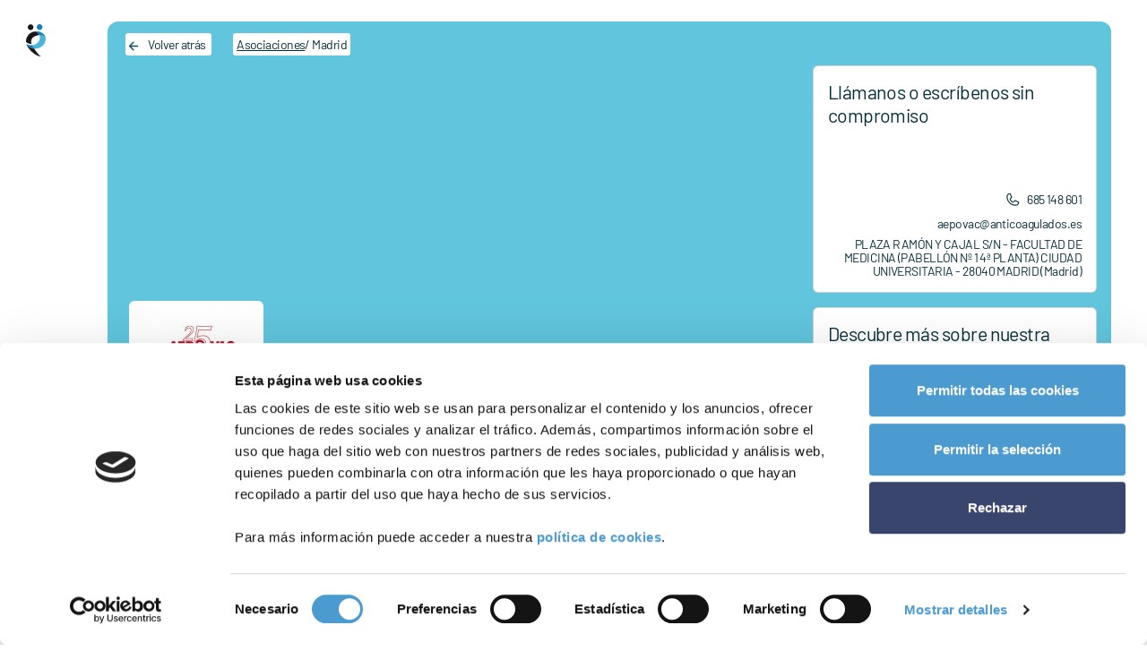

--- FILE ---
content_type: text/html; charset=UTF-8
request_url: https://www.somospacientes.com/aepovac/
body_size: 15919
content:

<!DOCTYPE html>
<html lang="es">
<head>
	<meta charset="UTF-8">
	<meta name="viewport" content="width=device-width, initial-scale=1, shrink-to-fit=no">
	<link rel="profile" href="http://gmpg.org/xfn/11">
	
	<script type="text/javascript" data-cookieconsent="ignore">
	window.dataLayer = window.dataLayer || [];

	function gtag() {
		dataLayer.push(arguments);
	}

	gtag("consent", "default", {
		ad_personalization: "denied",
		ad_storage: "denied",
		ad_user_data: "denied",
		analytics_storage: "denied",
		functionality_storage: "denied",
		personalization_storage: "denied",
		security_storage: "granted",
		wait_for_update: 500,
	});
	gtag("set", "ads_data_redaction", true);
	</script>
<script type="text/javascript"
		id="Cookiebot"
		src="https://consent.cookiebot.com/uc.js"
		data-implementation="wp"
		data-cbid="634420e4-507a-4b75-9a78-9b8ee626cdec"
							data-blockingmode="auto"
	></script>
<meta name='robots' content='max-image-preview:large' />
<link rel='dns-prefetch' href='//maps.google.com' />
<link rel='dns-prefetch' href='//cdnjs.cloudflare.com' />
<link rel="alternate" type="application/rss+xml" title="ASOCIACIÓN ESPAÑOLA DE PORTADORES DE VÁLVULAS CARDÍACAS Y ANTICOAGULADOS &raquo; Feed" href="https://www.somospacientes.com/aepovac/feed/" />
<link rel="alternate" type="application/rss+xml" title="ASOCIACIÓN ESPAÑOLA DE PORTADORES DE VÁLVULAS CARDÍACAS Y ANTICOAGULADOS &raquo; Feed de los comentarios" href="https://www.somospacientes.com/aepovac/comments/feed/" />
<link rel="alternate" type="application/rss+xml" title="ASOCIACIÓN ESPAÑOLA DE PORTADORES DE VÁLVULAS CARDÍACAS Y ANTICOAGULADOS &raquo; Comentario Home de Asociación del feed" href="https://www.somospacientes.com/aepovac/home-de-asociacion/feed/" />
<link rel="alternate" title="oEmbed (JSON)" type="application/json+oembed" href="https://www.somospacientes.com/aepovac/wp-json/oembed/1.0/embed?url=https%3A%2F%2Fwww.somospacientes.com%2Faepovac%2F" />
<link rel="alternate" title="oEmbed (XML)" type="text/xml+oembed" href="https://www.somospacientes.com/aepovac/wp-json/oembed/1.0/embed?url=https%3A%2F%2Fwww.somospacientes.com%2Faepovac%2F&#038;format=xml" />
<style id='wp-img-auto-sizes-contain-inline-css' type='text/css'>
img:is([sizes=auto i],[sizes^="auto," i]){contain-intrinsic-size:3000px 1500px}
/*# sourceURL=wp-img-auto-sizes-contain-inline-css */
</style>
<link rel='stylesheet' id='fancy_box_css-css' href='https://www.somospacientes.com/aepovac/wp-content/plugins/recommend-a-friend/js/fancybox/jquery.fancybox-1.3.4.css?ver=1.3.4' type='text/css' media='all' />
<link rel='stylesheet' id='raf-style-css' href='https://www.somospacientes.com/aepovac/wp-content/plugins/recommend-a-friend/css/raf-styles.css?ver=1.0' type='text/css' media='all' />
<link rel='stylesheet' id='jquery-ui-css-css' href='https://www.somospacientes.com/aepovac/wp-content/mu-plugins/generic-components/css/jquery-ui-1.8.16.custom.css?ver=20211021.1844' type='text/css' media='all' />
<style id='wp-emoji-styles-inline-css' type='text/css'>

	img.wp-smiley, img.emoji {
		display: inline !important;
		border: none !important;
		box-shadow: none !important;
		height: 1em !important;
		width: 1em !important;
		margin: 0 0.07em !important;
		vertical-align: -0.1em !important;
		background: none !important;
		padding: 0 !important;
	}
/*# sourceURL=wp-emoji-styles-inline-css */
</style>
<style id='wp-block-library-inline-css' type='text/css'>
:root{--wp-block-synced-color:#7a00df;--wp-block-synced-color--rgb:122,0,223;--wp-bound-block-color:var(--wp-block-synced-color);--wp-editor-canvas-background:#ddd;--wp-admin-theme-color:#007cba;--wp-admin-theme-color--rgb:0,124,186;--wp-admin-theme-color-darker-10:#006ba1;--wp-admin-theme-color-darker-10--rgb:0,107,160.5;--wp-admin-theme-color-darker-20:#005a87;--wp-admin-theme-color-darker-20--rgb:0,90,135;--wp-admin-border-width-focus:2px}@media (min-resolution:192dpi){:root{--wp-admin-border-width-focus:1.5px}}.wp-element-button{cursor:pointer}:root .has-very-light-gray-background-color{background-color:#eee}:root .has-very-dark-gray-background-color{background-color:#313131}:root .has-very-light-gray-color{color:#eee}:root .has-very-dark-gray-color{color:#313131}:root .has-vivid-green-cyan-to-vivid-cyan-blue-gradient-background{background:linear-gradient(135deg,#00d084,#0693e3)}:root .has-purple-crush-gradient-background{background:linear-gradient(135deg,#34e2e4,#4721fb 50%,#ab1dfe)}:root .has-hazy-dawn-gradient-background{background:linear-gradient(135deg,#faaca8,#dad0ec)}:root .has-subdued-olive-gradient-background{background:linear-gradient(135deg,#fafae1,#67a671)}:root .has-atomic-cream-gradient-background{background:linear-gradient(135deg,#fdd79a,#004a59)}:root .has-nightshade-gradient-background{background:linear-gradient(135deg,#330968,#31cdcf)}:root .has-midnight-gradient-background{background:linear-gradient(135deg,#020381,#2874fc)}:root{--wp--preset--font-size--normal:16px;--wp--preset--font-size--huge:42px}.has-regular-font-size{font-size:1em}.has-larger-font-size{font-size:2.625em}.has-normal-font-size{font-size:var(--wp--preset--font-size--normal)}.has-huge-font-size{font-size:var(--wp--preset--font-size--huge)}.has-text-align-center{text-align:center}.has-text-align-left{text-align:left}.has-text-align-right{text-align:right}.has-fit-text{white-space:nowrap!important}#end-resizable-editor-section{display:none}.aligncenter{clear:both}.items-justified-left{justify-content:flex-start}.items-justified-center{justify-content:center}.items-justified-right{justify-content:flex-end}.items-justified-space-between{justify-content:space-between}.screen-reader-text{border:0;clip-path:inset(50%);height:1px;margin:-1px;overflow:hidden;padding:0;position:absolute;width:1px;word-wrap:normal!important}.screen-reader-text:focus{background-color:#ddd;clip-path:none;color:#444;display:block;font-size:1em;height:auto;left:5px;line-height:normal;padding:15px 23px 14px;text-decoration:none;top:5px;width:auto;z-index:100000}html :where(.has-border-color){border-style:solid}html :where([style*=border-top-color]){border-top-style:solid}html :where([style*=border-right-color]){border-right-style:solid}html :where([style*=border-bottom-color]){border-bottom-style:solid}html :where([style*=border-left-color]){border-left-style:solid}html :where([style*=border-width]){border-style:solid}html :where([style*=border-top-width]){border-top-style:solid}html :where([style*=border-right-width]){border-right-style:solid}html :where([style*=border-bottom-width]){border-bottom-style:solid}html :where([style*=border-left-width]){border-left-style:solid}html :where(img[class*=wp-image-]){height:auto;max-width:100%}:where(figure){margin:0 0 1em}html :where(.is-position-sticky){--wp-admin--admin-bar--position-offset:var(--wp-admin--admin-bar--height,0px)}@media screen and (max-width:600px){html :where(.is-position-sticky){--wp-admin--admin-bar--position-offset:0px}}

/*# sourceURL=wp-block-library-inline-css */
</style><style id='wp-block-heading-inline-css' type='text/css'>
h1:where(.wp-block-heading).has-background,h2:where(.wp-block-heading).has-background,h3:where(.wp-block-heading).has-background,h4:where(.wp-block-heading).has-background,h5:where(.wp-block-heading).has-background,h6:where(.wp-block-heading).has-background{padding:1.25em 2.375em}h1.has-text-align-left[style*=writing-mode]:where([style*=vertical-lr]),h1.has-text-align-right[style*=writing-mode]:where([style*=vertical-rl]),h2.has-text-align-left[style*=writing-mode]:where([style*=vertical-lr]),h2.has-text-align-right[style*=writing-mode]:where([style*=vertical-rl]),h3.has-text-align-left[style*=writing-mode]:where([style*=vertical-lr]),h3.has-text-align-right[style*=writing-mode]:where([style*=vertical-rl]),h4.has-text-align-left[style*=writing-mode]:where([style*=vertical-lr]),h4.has-text-align-right[style*=writing-mode]:where([style*=vertical-rl]),h5.has-text-align-left[style*=writing-mode]:where([style*=vertical-lr]),h5.has-text-align-right[style*=writing-mode]:where([style*=vertical-rl]),h6.has-text-align-left[style*=writing-mode]:where([style*=vertical-lr]),h6.has-text-align-right[style*=writing-mode]:where([style*=vertical-rl]){rotate:180deg}
/*# sourceURL=https://www.somospacientes.com/aepovac/wp-includes/blocks/heading/style.min.css */
</style>
<style id='wp-block-paragraph-inline-css' type='text/css'>
.is-small-text{font-size:.875em}.is-regular-text{font-size:1em}.is-large-text{font-size:2.25em}.is-larger-text{font-size:3em}.has-drop-cap:not(:focus):first-letter{float:left;font-size:8.4em;font-style:normal;font-weight:100;line-height:.68;margin:.05em .1em 0 0;text-transform:uppercase}body.rtl .has-drop-cap:not(:focus):first-letter{float:none;margin-left:.1em}p.has-drop-cap.has-background{overflow:hidden}:root :where(p.has-background){padding:1.25em 2.375em}:where(p.has-text-color:not(.has-link-color)) a{color:inherit}p.has-text-align-left[style*="writing-mode:vertical-lr"],p.has-text-align-right[style*="writing-mode:vertical-rl"]{rotate:180deg}
/*# sourceURL=https://www.somospacientes.com/aepovac/wp-includes/blocks/paragraph/style.min.css */
</style>
<style id='global-styles-inline-css' type='text/css'>
:root{--wp--preset--aspect-ratio--square: 1;--wp--preset--aspect-ratio--4-3: 4/3;--wp--preset--aspect-ratio--3-4: 3/4;--wp--preset--aspect-ratio--3-2: 3/2;--wp--preset--aspect-ratio--2-3: 2/3;--wp--preset--aspect-ratio--16-9: 16/9;--wp--preset--aspect-ratio--9-16: 9/16;--wp--preset--color--black: #000000;--wp--preset--color--cyan-bluish-gray: #abb8c3;--wp--preset--color--white: #ffffff;--wp--preset--color--pale-pink: #f78da7;--wp--preset--color--vivid-red: #cf2e2e;--wp--preset--color--luminous-vivid-orange: #ff6900;--wp--preset--color--luminous-vivid-amber: #fcb900;--wp--preset--color--light-green-cyan: #7bdcb5;--wp--preset--color--vivid-green-cyan: #00d084;--wp--preset--color--pale-cyan-blue: #8ed1fc;--wp--preset--color--vivid-cyan-blue: #0693e3;--wp--preset--color--vivid-purple: #9b51e0;--wp--preset--gradient--vivid-cyan-blue-to-vivid-purple: linear-gradient(135deg,rgb(6,147,227) 0%,rgb(155,81,224) 100%);--wp--preset--gradient--light-green-cyan-to-vivid-green-cyan: linear-gradient(135deg,rgb(122,220,180) 0%,rgb(0,208,130) 100%);--wp--preset--gradient--luminous-vivid-amber-to-luminous-vivid-orange: linear-gradient(135deg,rgb(252,185,0) 0%,rgb(255,105,0) 100%);--wp--preset--gradient--luminous-vivid-orange-to-vivid-red: linear-gradient(135deg,rgb(255,105,0) 0%,rgb(207,46,46) 100%);--wp--preset--gradient--very-light-gray-to-cyan-bluish-gray: linear-gradient(135deg,rgb(238,238,238) 0%,rgb(169,184,195) 100%);--wp--preset--gradient--cool-to-warm-spectrum: linear-gradient(135deg,rgb(74,234,220) 0%,rgb(151,120,209) 20%,rgb(207,42,186) 40%,rgb(238,44,130) 60%,rgb(251,105,98) 80%,rgb(254,248,76) 100%);--wp--preset--gradient--blush-light-purple: linear-gradient(135deg,rgb(255,206,236) 0%,rgb(152,150,240) 100%);--wp--preset--gradient--blush-bordeaux: linear-gradient(135deg,rgb(254,205,165) 0%,rgb(254,45,45) 50%,rgb(107,0,62) 100%);--wp--preset--gradient--luminous-dusk: linear-gradient(135deg,rgb(255,203,112) 0%,rgb(199,81,192) 50%,rgb(65,88,208) 100%);--wp--preset--gradient--pale-ocean: linear-gradient(135deg,rgb(255,245,203) 0%,rgb(182,227,212) 50%,rgb(51,167,181) 100%);--wp--preset--gradient--electric-grass: linear-gradient(135deg,rgb(202,248,128) 0%,rgb(113,206,126) 100%);--wp--preset--gradient--midnight: linear-gradient(135deg,rgb(2,3,129) 0%,rgb(40,116,252) 100%);--wp--preset--font-size--small: 13px;--wp--preset--font-size--medium: 20px;--wp--preset--font-size--large: 36px;--wp--preset--font-size--x-large: 42px;--wp--preset--spacing--20: 0.44rem;--wp--preset--spacing--30: 0.67rem;--wp--preset--spacing--40: 1rem;--wp--preset--spacing--50: 1.5rem;--wp--preset--spacing--60: 2.25rem;--wp--preset--spacing--70: 3.38rem;--wp--preset--spacing--80: 5.06rem;--wp--preset--shadow--natural: 6px 6px 9px rgba(0, 0, 0, 0.2);--wp--preset--shadow--deep: 12px 12px 50px rgba(0, 0, 0, 0.4);--wp--preset--shadow--sharp: 6px 6px 0px rgba(0, 0, 0, 0.2);--wp--preset--shadow--outlined: 6px 6px 0px -3px rgb(255, 255, 255), 6px 6px rgb(0, 0, 0);--wp--preset--shadow--crisp: 6px 6px 0px rgb(0, 0, 0);}:where(.is-layout-flex){gap: 0.5em;}:where(.is-layout-grid){gap: 0.5em;}body .is-layout-flex{display: flex;}.is-layout-flex{flex-wrap: wrap;align-items: center;}.is-layout-flex > :is(*, div){margin: 0;}body .is-layout-grid{display: grid;}.is-layout-grid > :is(*, div){margin: 0;}:where(.wp-block-columns.is-layout-flex){gap: 2em;}:where(.wp-block-columns.is-layout-grid){gap: 2em;}:where(.wp-block-post-template.is-layout-flex){gap: 1.25em;}:where(.wp-block-post-template.is-layout-grid){gap: 1.25em;}.has-black-color{color: var(--wp--preset--color--black) !important;}.has-cyan-bluish-gray-color{color: var(--wp--preset--color--cyan-bluish-gray) !important;}.has-white-color{color: var(--wp--preset--color--white) !important;}.has-pale-pink-color{color: var(--wp--preset--color--pale-pink) !important;}.has-vivid-red-color{color: var(--wp--preset--color--vivid-red) !important;}.has-luminous-vivid-orange-color{color: var(--wp--preset--color--luminous-vivid-orange) !important;}.has-luminous-vivid-amber-color{color: var(--wp--preset--color--luminous-vivid-amber) !important;}.has-light-green-cyan-color{color: var(--wp--preset--color--light-green-cyan) !important;}.has-vivid-green-cyan-color{color: var(--wp--preset--color--vivid-green-cyan) !important;}.has-pale-cyan-blue-color{color: var(--wp--preset--color--pale-cyan-blue) !important;}.has-vivid-cyan-blue-color{color: var(--wp--preset--color--vivid-cyan-blue) !important;}.has-vivid-purple-color{color: var(--wp--preset--color--vivid-purple) !important;}.has-black-background-color{background-color: var(--wp--preset--color--black) !important;}.has-cyan-bluish-gray-background-color{background-color: var(--wp--preset--color--cyan-bluish-gray) !important;}.has-white-background-color{background-color: var(--wp--preset--color--white) !important;}.has-pale-pink-background-color{background-color: var(--wp--preset--color--pale-pink) !important;}.has-vivid-red-background-color{background-color: var(--wp--preset--color--vivid-red) !important;}.has-luminous-vivid-orange-background-color{background-color: var(--wp--preset--color--luminous-vivid-orange) !important;}.has-luminous-vivid-amber-background-color{background-color: var(--wp--preset--color--luminous-vivid-amber) !important;}.has-light-green-cyan-background-color{background-color: var(--wp--preset--color--light-green-cyan) !important;}.has-vivid-green-cyan-background-color{background-color: var(--wp--preset--color--vivid-green-cyan) !important;}.has-pale-cyan-blue-background-color{background-color: var(--wp--preset--color--pale-cyan-blue) !important;}.has-vivid-cyan-blue-background-color{background-color: var(--wp--preset--color--vivid-cyan-blue) !important;}.has-vivid-purple-background-color{background-color: var(--wp--preset--color--vivid-purple) !important;}.has-black-border-color{border-color: var(--wp--preset--color--black) !important;}.has-cyan-bluish-gray-border-color{border-color: var(--wp--preset--color--cyan-bluish-gray) !important;}.has-white-border-color{border-color: var(--wp--preset--color--white) !important;}.has-pale-pink-border-color{border-color: var(--wp--preset--color--pale-pink) !important;}.has-vivid-red-border-color{border-color: var(--wp--preset--color--vivid-red) !important;}.has-luminous-vivid-orange-border-color{border-color: var(--wp--preset--color--luminous-vivid-orange) !important;}.has-luminous-vivid-amber-border-color{border-color: var(--wp--preset--color--luminous-vivid-amber) !important;}.has-light-green-cyan-border-color{border-color: var(--wp--preset--color--light-green-cyan) !important;}.has-vivid-green-cyan-border-color{border-color: var(--wp--preset--color--vivid-green-cyan) !important;}.has-pale-cyan-blue-border-color{border-color: var(--wp--preset--color--pale-cyan-blue) !important;}.has-vivid-cyan-blue-border-color{border-color: var(--wp--preset--color--vivid-cyan-blue) !important;}.has-vivid-purple-border-color{border-color: var(--wp--preset--color--vivid-purple) !important;}.has-vivid-cyan-blue-to-vivid-purple-gradient-background{background: var(--wp--preset--gradient--vivid-cyan-blue-to-vivid-purple) !important;}.has-light-green-cyan-to-vivid-green-cyan-gradient-background{background: var(--wp--preset--gradient--light-green-cyan-to-vivid-green-cyan) !important;}.has-luminous-vivid-amber-to-luminous-vivid-orange-gradient-background{background: var(--wp--preset--gradient--luminous-vivid-amber-to-luminous-vivid-orange) !important;}.has-luminous-vivid-orange-to-vivid-red-gradient-background{background: var(--wp--preset--gradient--luminous-vivid-orange-to-vivid-red) !important;}.has-very-light-gray-to-cyan-bluish-gray-gradient-background{background: var(--wp--preset--gradient--very-light-gray-to-cyan-bluish-gray) !important;}.has-cool-to-warm-spectrum-gradient-background{background: var(--wp--preset--gradient--cool-to-warm-spectrum) !important;}.has-blush-light-purple-gradient-background{background: var(--wp--preset--gradient--blush-light-purple) !important;}.has-blush-bordeaux-gradient-background{background: var(--wp--preset--gradient--blush-bordeaux) !important;}.has-luminous-dusk-gradient-background{background: var(--wp--preset--gradient--luminous-dusk) !important;}.has-pale-ocean-gradient-background{background: var(--wp--preset--gradient--pale-ocean) !important;}.has-electric-grass-gradient-background{background: var(--wp--preset--gradient--electric-grass) !important;}.has-midnight-gradient-background{background: var(--wp--preset--gradient--midnight) !important;}.has-small-font-size{font-size: var(--wp--preset--font-size--small) !important;}.has-medium-font-size{font-size: var(--wp--preset--font-size--medium) !important;}.has-large-font-size{font-size: var(--wp--preset--font-size--large) !important;}.has-x-large-font-size{font-size: var(--wp--preset--font-size--x-large) !important;}
/*# sourceURL=global-styles-inline-css */
</style>

<style id='classic-theme-styles-inline-css' type='text/css'>
/*! This file is auto-generated */
.wp-block-button__link{color:#fff;background-color:#32373c;border-radius:9999px;box-shadow:none;text-decoration:none;padding:calc(.667em + 2px) calc(1.333em + 2px);font-size:1.125em}.wp-block-file__button{background:#32373c;color:#fff;text-decoration:none}
/*# sourceURL=/wp-includes/css/classic-themes.min.css */
</style>
<link rel='stylesheet' id='fontawesomo-css' href='https://cdnjs.cloudflare.com/ajax/libs/font-awesome/6.1.1/css/all.min.css?ver=6.1.1' type='text/css' media='all' />
<link rel='stylesheet' id='wp-polls-css' href='https://www.somospacientes.com/aepovac/wp-content/plugins/wp-polls/polls-css.css?ver=2.7' type='text/css' media='all' />
<style id='wp-polls-inline-css' type='text/css'>
.wp-polls .pollbar {
	margin: 1px;
	font-size: 6px;
	line-height: 8px;
	height: 8px;
	background-image: url('https://www.somospacientes.com/aepovac/wp-content/plugins/wp-polls/images/default/pollbg.gif');
	border: 1px solid #c8c8c8;
}

/*# sourceURL=wp-polls-inline-css */
</style>
<link rel='stylesheet' id='estilos-remotos-css' href='https://www.somospacientes.com/wp-content/themes/somospacientes-2024//css/child-theme.min.css?ver=bba58d554915d4735c0e4d1c5d612f4b' type='text/css' media='all' />
<link rel='stylesheet' id='swiper-styles-css' href='https://www.somospacientes.com/wp-content/themes/somospacientes-2024//css/swiper-bundle.min.css' type='text/css' media='all' />
<link rel='stylesheet' id='newsletter-css' href='https://www.somospacientes.com/aepovac/wp-content/plugins/newsletter/style.css?ver=9.1.1' type='text/css' media='all' />
<link rel='stylesheet' id='wp-pagenavi-css' href='https://www.somospacientes.com/aepovac/wp-content/plugins/wp-pagenavi/pagenavi-css.css?ver=2.70' type='text/css' media='all' />
<link rel='stylesheet' id='lbp_style-css' href='https://www.somospacientes.com/aepovac/wp-content/plugins/lightbox-plus/css/shadowed/colorbox.min.css?ver=1.6.3' type='text/css' media='screen' />
<script type="text/javascript" src="https://www.somospacientes.com/aepovac/wp-includes/js/jquery/jquery.min.js?ver=3.7.1" id="jquery-core-js"></script>
<script type="text/javascript" src="https://www.somospacientes.com/aepovac/wp-includes/js/jquery/jquery-migrate.min.js?ver=3.4.1" id="jquery-migrate-js"></script>
<script type="text/javascript" src="https://www.somospacientes.com/aepovac/wp-content/mu-plugins/generic-components/assets/fancybox-3.5.7/jquery.fancybox.min.js?ver=3.5.7" id="fancy_box-js"></script>
<script type="text/javascript" src="https://www.somospacientes.com/aepovac/wp-content/plugins/recommend-a-friend/js/raf_script.js?ver=1.0" id="raf_script-js"></script>
<script type="text/javascript" src="https://maps.google.com/maps/api/js?sensor=false&amp;region=es&amp;ver=3.0" id="google-maps-api-js-js"></script>
<script type="text/javascript" src="https://www.somospacientes.com/aepovac/wp-content/mu-plugins/generic-components/js/markerclusterer_packed.js?ver=2.0.1" id="markerclusterer-js-js"></script>
<script type="text/javascript" src="https://www.somospacientes.com/aepovac/wp-content/mu-plugins/generic-components/js/scripts-general-multi.js?ver=20211021.1844" id="scripts-general-multi-js-js"></script>
<script type="text/javascript" src="https://www.somospacientes.com/aepovac/wp-content/mu-plugins/generic-components/js/jquery.client.js?ver=1.0.0" id="scripts-query-client-js-js"></script>
<script type="text/javascript" src="https://www.somospacientes.com/aepovac/wp-content/mu-plugins/generic-components/js/jquery.ui.datepicker-es.js?ver=20211021.1844" id="admin-datepicker-es-js-js"></script>
<link rel="https://api.w.org/" href="https://www.somospacientes.com/aepovac/wp-json/" /><link rel="alternate" title="JSON" type="application/json" href="https://www.somospacientes.com/aepovac/wp-json/wp/v2/pages/7" /><link rel='shortlink' href='https://www.somospacientes.com/aepovac/' />
		<script type="text/javascript">
		var ajaxurl = 'https://www.somospacientes.com/aepovac/wp-admin/admin-ajax.php';
		</script>
	<link rel='stylesheet' id='social_connect-css' href='https://www.somospacientes.com/aepovac/wp-content/plugins/social-connect/media/css/style.css?ver=bba58d554915d4735c0e4d1c5d612f4b' type='text/css' media='all' />
<link rel='stylesheet' id='jquery-ui-css' href='https://ajax.googleapis.com/ajax/libs/jqueryui/1.8.5/themes/smoothness/jquery-ui.css?ver=bba58d554915d4735c0e4d1c5d612f4b' type='text/css' media='all' />
<script type="text/javascript" src="https://www.somospacientes.com/aepovac/wp-includes/js/jquery/ui/core.min.js?ver=1.13.3" id="jquery-ui-core-js"></script>
<script type="text/javascript" src="https://www.somospacientes.com/aepovac/wp-includes/js/jquery/ui/mouse.min.js?ver=1.13.3" id="jquery-ui-mouse-js"></script>
<script type="text/javascript" src="https://www.somospacientes.com/aepovac/wp-includes/js/jquery/ui/resizable.min.js?ver=1.13.3" id="jquery-ui-resizable-js"></script>
<script type="text/javascript" src="https://www.somospacientes.com/aepovac/wp-includes/js/jquery/ui/draggable.min.js?ver=1.13.3" id="jquery-ui-draggable-js"></script>
<script type="text/javascript" src="https://www.somospacientes.com/aepovac/wp-includes/js/jquery/ui/controlgroup.min.js?ver=1.13.3" id="jquery-ui-controlgroup-js"></script>
<script type="text/javascript" src="https://www.somospacientes.com/aepovac/wp-includes/js/jquery/ui/checkboxradio.min.js?ver=1.13.3" id="jquery-ui-checkboxradio-js"></script>
<script type="text/javascript" src="https://www.somospacientes.com/aepovac/wp-includes/js/jquery/ui/button.min.js?ver=1.13.3" id="jquery-ui-button-js"></script>
<script type="text/javascript" src="https://www.somospacientes.com/aepovac/wp-includes/js/jquery/ui/dialog.min.js?ver=1.13.3" id="jquery-ui-dialog-js"></script>
<script type="text/javascript" src="https://www.somospacientes.com/aepovac/wp-content/plugins/social-connect/media/js/connect.js?ver=bba58d554915d4735c0e4d1c5d612f4b" id="social_connect-js"></script>
<script type="text/javascript">
(function(url){
	if(/(?:Chrome\/26\.0\.1410\.63 Safari\/537\.31|WordfenceTestMonBot)/.test(navigator.userAgent)){ return; }
	var addEvent = function(evt, handler) {
		if (window.addEventListener) {
			document.addEventListener(evt, handler, false);
		} else if (window.attachEvent) {
			document.attachEvent('on' + evt, handler);
		}
	};
	var removeEvent = function(evt, handler) {
		if (window.removeEventListener) {
			document.removeEventListener(evt, handler, false);
		} else if (window.detachEvent) {
			document.detachEvent('on' + evt, handler);
		}
	};
	var evts = 'contextmenu dblclick drag dragend dragenter dragleave dragover dragstart drop keydown keypress keyup mousedown mousemove mouseout mouseover mouseup mousewheel scroll'.split(' ');
	var logHuman = function() {
		if (window.wfLogHumanRan) { return; }
		window.wfLogHumanRan = true;
		var wfscr = document.createElement('script');
		wfscr.type = 'text/javascript';
		wfscr.async = true;
		wfscr.src = url + '&r=' + Math.random();
		(document.getElementsByTagName('head')[0]||document.getElementsByTagName('body')[0]).appendChild(wfscr);
		for (var i = 0; i < evts.length; i++) {
			removeEvent(evts[i], logHuman);
		}
	};
	for (var i = 0; i < evts.length; i++) {
		addEvent(evts[i], logHuman);
	}
})('//www.somospacientes.com/aepovac/?wordfence_lh=1&hid=4B8AA2AC4111B8C9221D477D6B4EDFCC');
</script><link rel="canonical" href="http://www.somospacientes.com/aepovac/" /></head>
<!DOCTYPE html>
<html lang="es">
<head>
	<meta charset="UTF-8">
	<meta name="viewport" content="width=device-width, initial-scale=1, shrink-to-fit=no">
	<link rel="profile" href="http://gmpg.org/xfn/11">
	
	<script type="text/javascript" data-cookieconsent="ignore">
	window.dataLayer = window.dataLayer || [];

	function gtag() {
		dataLayer.push(arguments);
	}

	gtag("consent", "default", {
		ad_personalization: "denied",
		ad_storage: "denied",
		ad_user_data: "denied",
		analytics_storage: "denied",
		functionality_storage: "denied",
		personalization_storage: "denied",
		security_storage: "granted",
		wait_for_update: 500,
	});
	gtag("set", "ads_data_redaction", true);
	</script>
<script type="text/javascript"
		id="Cookiebot"
		src="https://consent.cookiebot.com/uc.js"
		data-implementation="wp"
		data-cbid="634420e4-507a-4b75-9a78-9b8ee626cdec"
							data-blockingmode="auto"
	></script>
<meta name='robots' content='max-image-preview:large' />
<link rel='dns-prefetch' href='//maps.google.com' />
<link rel='dns-prefetch' href='//cdnjs.cloudflare.com' />
<link rel="alternate" type="application/rss+xml" title="ASOCIACIÓN ESPAÑOLA DE PORTADORES DE VÁLVULAS CARDÍACAS Y ANTICOAGULADOS &raquo; Feed" href="https://www.somospacientes.com/aepovac/feed/" />
<link rel="alternate" type="application/rss+xml" title="ASOCIACIÓN ESPAÑOLA DE PORTADORES DE VÁLVULAS CARDÍACAS Y ANTICOAGULADOS &raquo; Feed de los comentarios" href="https://www.somospacientes.com/aepovac/comments/feed/" />
<link rel="alternate" type="application/rss+xml" title="ASOCIACIÓN ESPAÑOLA DE PORTADORES DE VÁLVULAS CARDÍACAS Y ANTICOAGULADOS &raquo; Comentario Home de Asociación del feed" href="https://www.somospacientes.com/aepovac/home-de-asociacion/feed/" />
<link rel="https://api.w.org/" href="https://www.somospacientes.com/aepovac/wp-json/" /><link rel="alternate" title="JSON" type="application/json" href="https://www.somospacientes.com/aepovac/wp-json/wp/v2/pages/7" /><link rel='shortlink' href='https://www.somospacientes.com/aepovac/' />
		<script type="text/javascript">
		var ajaxurl = 'https://www.somospacientes.com/aepovac/wp-admin/admin-ajax.php';
		</script>
	<link rel="canonical" href="http://www.somospacientes.com/aepovac/" /></head>

<body class="home wp-singular page-template page-template-page-home-asociacion page-template-page-home-asociacion-php page page-id-7 wp-theme-somos-pacientes-asociaciones browser-chrome">



<div class="site" id="page">

	<!-- ******************* The Navbar Area ******************* -->
	<header id="wrapper-navbar" class="wrapper-navbar">
<body class="home wp-singular page-template page-template-page-home-asociacion page-template-page-home-asociacion-php page page-id-7 wp-theme-somos-pacientes-asociaciones browser-chrome">



<div class="pop-up-buscador">

	<div class="inside-popup">
		<div class="header-buscador">

			<img src="https://www.somospacientes.com/aepovac/wp-content/themes/somospacientes-2024/images/logo_buscador.svg" class="img-fluid"/>

			<div class="text-buscador">

				<h3>Unidos por la <i>salud</i></h3>
				<p>Pertenece y transforma la comunidad de pacientes</p>

			</div>

		

		</div>

		<div class="content-buscador">
			<input type="search" id="search_text" placeholder="Buscar..."> <img src="https://www.somospacientes.com/aepovac/wp-content/themes/somospacientes-2024/images/right-arrow-swiper.svg" class="img-fluid search-submit"/>
		</div>

		<div class="footer-buscador">

			<p class="text-end close-search"><i class="fa fa-close" aria-label="Close"></i>&nbsp; Cerrar buscador </p>

		</div>
	</div>

</div>


<div class="site" id="page">

	<!-- ******************* The Navbar Area ******************* -->
	<header id="wrapper-navbar" class="wrapper-navbar">


		
<nav id="main-nav" class="navbar navbar-expand-md navbar-dark bg-header" aria-labelledby="main-nav-label">

	<h2 id="main-nav-label" class="screen-reader-text">
		Main Navigation	</h2>


	<div class="container-fluid">

		

		<button
			class="navbar-toggler"
			type="button"
			data-bs-toggle="offcanvas"
			data-bs-target="#navbarNavOffcanvas"
			aria-controls="navbarNavOffcanvas"
			aria-expanded="false"
			aria-label="Open menu"
		>
			<img src="https://www.somospacientes.com/aepovac/wp-content/themes/somospacientes-2024/images/menu_ham.svg" class="img-fluid"/>
		</button>

		

		<div class="offcanvas offcanvas-start" tabindex="-1" id="navbarNavOffcanvas">
		<div class="icons-menu-desktop">
			<a href="https://www.somospacientes.com"><img src="https://www.somospacientes.com/aepovac/wp-content/themes/somospacientes-2024/images/isotipo.svg" class="img-fluid"/></a>
		</div>

			<div class="offcanvas-header justify-content-space-between">
				<button
					class="btn-close btn-close text-reset"
					type="button"
					data-bs-dismiss="offcanvas"
					aria-label="Close menu"
				></button>
			<div class="icons-menu-mobile">
				<img src="https://www.somospacientes.com/aepovac/wp-content/themes/somospacientes-2024/images/search_icon.svg" class="img-fluid"/>
				<input class="search-button" type="text" placeholder="Reliza una búsqueda"/>
				<a href="https://www.somospacientes.com/"><img src="https://www.somospacientes.com/aepovac/wp-content/themes/somospacientes-2024/images/isotipo.svg" class="img-fluid"/></a>
			</div>
			</div><!-- .offcancas-header -->

			<!-- The WordPress Menu goes here -->
			<div class="offcanvas-body"><ul id="main-menu" class="navbar-nav justify-content-end flex-grow-1 pe-3"><li itemscope="itemscope" itemtype="https://www.schema.org/SiteNavigationElement" id="menu-item-160865" class="conocenos-icon menu-item menu-item-type-custom menu-item-object-custom menu-item-160865 nav-item"><a title="Conócenos" href="https://www.somospacientes.com/conocenos/" class="nav-link animation-menu ">Conócenos</a></li>
<li itemscope="itemscope" itemtype="https://www.schema.org/SiteNavigationElement" id="menu-item-160869" class="explora-icon menu-item menu-item-type-custom menu-item-object-custom menu-item-160869 nav-item"><a title="Explora" href="https://www.somospacientes.com/explora/" class="nav-link animation-menu ">Explora</a></li>
<li itemscope="itemscope" itemtype="https://www.schema.org/SiteNavigationElement" id="menu-item-160858" class="asociaciones-icon menu-item menu-item-type-post_type menu-item-object-page menu-item-160858 nav-item"><a title="Asociaciones" href="https://www.somospacientes.com/mapa-de-asociaciones/" class="nav-link animation-menu ">Asociaciones</a></li>
<li itemscope="itemscope" itemtype="https://www.schema.org/SiteNavigationElement" id="menu-item-160861" class="actualidad-icon menu-item menu-item-type-custom menu-item-object-custom menu-item-has-children menu-item-160861 nav-item"><a title="Actualidad" href="#" data-sm-target="submenu_actualidad" aria-haspopup="true" aria-expanded="false" class="custom-offcanvas-fire nav-link animation-menu" id="menu-item-dropdown-160861">Actualidad</a>
<ul id='submenu_actualidad' class="custom-offcanvas-wrapper" aria-labelledby="menu-item-dropdown-160861" ><button class='close-offcanvas'></button>
	<li itemscope="itemscope" itemtype="https://www.schema.org/SiteNavigationElement" id="menu-item-160860" class="menu-item menu-item-type-post_type menu-item-object-page menu-item-160860 nav-item"><a title="Al día" href="https://www.somospacientes.com/noticias/" class="dropdown-item animation-menu ">Al día</a></li>
	<li itemscope="itemscope" itemtype="https://www.schema.org/SiteNavigationElement" id="menu-item-160864" class="menu-item menu-item-type-post_type menu-item-object-page menu-item-160864 nav-item"><a title="Agenda" href="https://www.somospacientes.com/agenda/" class="dropdown-item animation-menu ">Agenda</a></li>
</ul>
</li>
<li itemscope="itemscope" itemtype="https://www.schema.org/SiteNavigationElement" id="menu-item-160859" class="premios-icon menu-item menu-item-type-post_type menu-item-object-page menu-item-160859 nav-item"><a title="Nuestros premios" href="https://www.somospacientes.com/premios/" class="nav-link animation-menu ">Nuestros premios</a></li>
</ul></div>
			
			<div class="icons-menu-desktop">
				<p class="search-icon-p search-button"><img src="https://www.somospacientes.com/aepovac/wp-content/themes/somospacientes-2024/images/search_icon.svg" class="img-fluid search-icon"/><input type="text" class="" placeholder="Reliza una búsqueda"/></p>
				<p class="search-icon-p"><a href="https://www.somospacientes.com/iniciar-sesion/"><img src="https://www.somospacientes.com/aepovac/wp-content/themes/somospacientes-2024/images/user_icon.svg" class="img-fluid search-icon"/><span>
																Iniciar sesión				</span></a></p>
				<p><a href="https://www.somospacientes.com/contacto/"> Contacta </a></p>
			</div>


			<div class="icons-menu-mobile sub-header">
				<p class="text-center"><a href="https://www.somospacientes.com/iniciar-sesion/"> <img src="https://www.somospacientes.com/aepovac/wp-content/themes/somospacientes-2024/images/user_icon.svg" class="img-fluid user-icon"/> 
																		Iniciar sesión				</a></p>
				<p class="text-center"><a href="https://www.somospacientes.com/contacto/"> Contacta </a></p>
			</div>
		</div><!-- .offcanvas -->

		<!-- Your site branding in the menu -->
		<div class="icons-menu-mobile">
			<img src="https://www.somospacientes.com/aepovac/wp-content/themes/somospacientes-2024/images/search_icon.svg" class="img-fluid search-icon search-button-mobile"/>
			<img src="https://www.somospacientes.com/aepovac/wp-content/themes/somospacientes-2024/images/isotipo.svg" class="img-fluid"/>
		</div>


	</div><!-- .container(-fluid) -->

</nav><!-- #main-nav -->

	</header><!-- #wrapper-navbar -->
	<div id="#main-mapa">
				<div id="content_map_sm" >
					<!-- carga de asociaciones maps -->
									</div>
			</div>


    <div class="wrapper">

        <div class="container-fluid single-asoc" id="content" tabindex="-1">

            
            <div class="container-fluid p-0 mb-5 hero-asoc">

                <!-- Breadcrumb -->
                <div class="asoc-breadcrumbs p-3">
                    <a href="javascript:history.back()" class="volver-atras-asoc me-4 ms-1 p-1">

                        <svg width="11" class="me-2" height="11" viewBox="0 0 11 11" fill="none"
                            xmlns="http://www.w3.org/2000/svg">
                            <path
                                d="M9.60986 4.84443H2.24881L5.46474 1.6285C5.72175 1.37149 5.72175 0.949732 5.46474 0.692721C5.40377 0.631629 5.33135 0.583161 5.25163 0.550092C5.17191 0.517022 5.08645 0.5 5.00014 0.5C4.91383 0.5 4.82837 0.517022 4.74865 0.550092C4.66893 0.583161 4.59651 0.631629 4.53554 0.692721L0.192721 5.03554C0.131629 5.09651 0.0831615 5.16893 0.0500918 5.24865C0.0170221 5.32837 0 5.41383 0 5.50014C0 5.58645 0.0170221 5.67191 0.0500918 5.75163C0.0831615 5.83135 0.131629 5.90377 0.192721 5.96474L4.53554 10.3076C4.59656 10.3686 4.66899 10.417 4.7487 10.45C4.82842 10.483 4.91386 10.5 5.00014 10.5C5.08642 10.5 5.17186 10.483 5.25158 10.45C5.33129 10.417 5.40372 10.3686 5.46474 10.3076C5.52575 10.2465 5.57414 10.1741 5.60716 10.0944C5.64018 10.0147 5.65718 9.92924 5.65718 9.84296C5.65718 9.75668 5.64018 9.67124 5.60716 9.59152C5.57414 9.51181 5.52575 9.43938 5.46474 9.37837L2.24881 6.16244H9.60986C9.97231 6.16244 10.2689 5.86589 10.2689 5.50343C10.2689 5.14098 9.97231 4.84443 9.60986 4.84443Z"
                                fill="#0D5164" />
                        </svg>
                        Volver atrás
                    </a>

                    <a href=https://www.somospacientes.com/mapa-de-asociaciones class="volver-atras-asoc p-1"><u>Asociaciones</u>/
                        Madrid</a>

                </div>

                <div class="row align-items-end asoc-title" style="height: 95%;">
                    <div class="col-md-6 d-flex flex-column justify-content-end" style="height: 100%;">
                        <div class="mt-auto ms-4">

                            <div class="title-img-asoc d-flex flex-row align-items-baseline">
                                <img src="https://www.somospacientes.com/aepovac/wp-content/uploads/2013/01/logo-25-aniversario-Aepovac-1-copia-150x150.jpg"
                                    alt="" class="me-4">
                                <h1>AEPOVAC</h1>
                            </div>


                            <h5 class="mt-3 mb-4">ASOCIACIÓN ESPAÑOLA DE PORTADORES DE VÁLVULAS CARDÍACAS Y ANTICOAGULADOS</h5>

                        </div>
                    </div>

                    <div class="col-md-2"></div>

                    <div class="col-md-4 d-flex flex-column justify-content-end asoc-hero-cards mb-2" style="height: 100%;">

                        <div class="card p-3 mx-3 mb-3 ms-4">
                            <h5 class="mb-5">Llámanos o escríbenos sin compromiso</h5>

                            <div class="mt-4">
                                <div class="d-flex gap-4 justify-content-end">
                                    <p class="mb-2 phone-asoc"> 685 148 601</p>
                                                                    </div>

                                                                    <p class="mb-2">aepovac@anticoagulados.es</p>
                                
                                <p class="mb-0">
                                    PLAZA RAMÓN Y CAJAL S/N - FACULTAD DE MEDICINA (PABELLÓN Nº 1 4ª PLANTA) CIUDAD UNIVERSITARIA - 28040 MADRID (Madrid)                                </p>
                            </div>
                        </div>



                        <div class="card p-2 mx-3 mb-3 ms-4">
                            <h5 class="d-flex flex-column justify-content-start mb-5 m-2" style="height: 100%;">Descubre
                                más
                                sobre
                                nuestra actividad</h5>

                            <div class="mt-5 m-2 mb-0">
                                <div class="d-flex gap-1 justify-content-end">
                                    <a href="https://www.anticoagulados.es" class="mb-1 pb-1 d-flex gap-4 text-decoration-none"
                                        target="_blank">Visitar sitio web</a>
                                    <i class="asoc-web-icon"></i>
                                </div>

                                <div class="d-flex gap-1 mt-1 justify-content-end asoc-socials">
                                    
                                    
                                                                            <a href="http://@anticoagulados.es%20" target="_blank" class="social-icon">
                                            <i class="fb-asoc-icon"></i>
                                        </a>
                                    
                                    
                                                                            <a href="#aepovac2011" target="_blank" class="social-icon">
                                            <i class="twitter-x-asoc-icon"></i>
                                        </a>
                                                                    </div>

                            </div>
                        </div>

                    </div>

                </div>
            </div>

            

                        
            

            
            
            


            
            

            


            
                            <div class="buscador-noticias">

                    <div class="titulo-que-es mb-4">
                        <h2 class="col-md-7">Participamos y colaboramos publicando en Somos Pacientes
                        </h2>
                    </div>

                    <div class="mt-2 mb-4">
                        <div class="col-12">
                            <div class="btn-buscador pb-4" style="border: none;">
                                <!-- Parent Category Buttons -->
                                <button type="button" class="btn btn-dark btn-category me-1" data-category="all">Ver
                                    todos</button>
                                <button type="button" class="btn btn-light btn-category me-1"
                                    data-category="noticias">Noticias</button>
                                <button type="button" class="btn btn-light btn-category me-1"
                                    data-category="articulos">Artículos</button>
                            </div>
                        </div>
                    </div>
                </div>
                        
            

            
                <div class="container listado-noticias " data-disease-term="enfermedades-cardio-y-cerebrovasculares">

                    <div class="row g-0">

                        

                            <div class="col-md-12 mb-4 pb-5 pt-4 noticia">

                                <div class="row">

                                    <div class="col-md-4" style="position: relative;">
                                                                                    <img src="https://www.somospacientes.com/aepovac/wp-content/uploads/2026/01/kawasaki-300x203.jpg" class="card-img-top"
                                                alt="Detectar la enfermedad de Kawasaki a tiempo para evitar secuelas cardiacas de por vida">

                                            <img src="https://www.somospacientes.com/aepovac/wp-content/themes/somospacientes-2024/images/news-arrow.svg" alt="Arrow"
                                                class="overlay-arrow-noticia">
                                                                            </div>


                                    <div class="col-md-8">

                                        <div class="post-categories"><span class="me-2 mb-2">Asociaciones de pacientes</span></div>
                                        <div class="card-body d-flex flex-column justify-content-end" style="height: 100%;">



                                            <p class="post-date mb-4">
                                                25 DE ENERO 2026                                            </p>

                                            <h5 class="card-title mb-3 mt-4">
                                                <a href="https://www.somospacientes.com/noticias/al-dia/asociaciones/detectar-la-enfermedad-de-kawasaki-a-tiempo-para-evitar-secuelas-cardiacas-de-por-vida/" class="text-dark text-decoration-none">
                                                    Detectar la enfermedad de Kawasaki a tiempo para evitar secuelas cardiacas de por vida
                                                </a>
                                            </h5>

                                            <p class="card-text mt-2">
                                                Aprovechando la conmemoración del Día Mundial de la Enfermedad de Kawasaki, la Asociación Enfermedad de Kawasaki (Asenkawa) ha impulsado una campaña para que tanto la sociedad como los profesionales sanitarios                                            </p>

                                        </div>
                                    </div>



                                </div>
                            </div>

                        

                            <div class="col-md-12 mb-4 pb-5 pt-4 noticia">

                                <div class="row">

                                    <div class="col-md-4" style="position: relative;">
                                                                                    <img src="https://www.somospacientes.com/aepovac/wp-content/uploads/2025/12/Iolanda_Lazaro_Aleix_Sala_Vila-300x200.jpg" class="card-img-top"
                                                alt="Un análisis de sangre para prever el riesgo de ictus isquémico según las grasas de la dieta">

                                            <img src="https://www.somospacientes.com/aepovac/wp-content/themes/somospacientes-2024/images/news-arrow.svg" alt="Arrow"
                                                class="overlay-arrow-noticia">
                                                                            </div>


                                    <div class="col-md-8">

                                        <div class="post-categories"><span class="me-2 mb-2">Investigación</span></div>
                                        <div class="card-body d-flex flex-column justify-content-end" style="height: 100%;">



                                            <p class="post-date mb-4">
                                                20 DE DICIEMBRE 2025                                            </p>

                                            <h5 class="card-title mb-3 mt-4">
                                                <a href="https://www.somospacientes.com/noticias/al-dia/avances/un-analisis-de-sangre-para-prever-el-riesgo-de-ictus-isquemico-segun-las-grasas-de-la-dieta/" class="text-dark text-decoration-none">
                                                    Un análisis de sangre para prever el riesgo de ictus isquémico según las grasas de la dieta
                                                </a>
                                            </h5>

                                            <p class="card-text mt-2">
                                                Tener más grasas ‘buenas’ que ‘malas’ en la sangre, procedentes de una alimentación saludable, se asocia con un menor riesgo de sufrir un ictus isquémico, el tipo de accidente cerebrovascular                                            </p>

                                        </div>
                                    </div>



                                </div>
                            </div>

                        

                            <div class="col-md-12 mb-4 pb-5 pt-4 noticia">

                                <div class="row">

                                    <div class="col-md-4" style="position: relative;">
                                                                                    <img src="https://www.somospacientes.com/aepovac/wp-content/uploads/2025/12/Evento-cerebrovascular-300x300.png" class="card-img-top"
                                                alt="El consumo excesivo de bebidas energéticas, relacionado con el riesgo de ictus">

                                            <img src="https://www.somospacientes.com/aepovac/wp-content/themes/somospacientes-2024/images/news-arrow.svg" alt="Arrow"
                                                class="overlay-arrow-noticia">
                                                                            </div>


                                    <div class="col-md-8">

                                        <div class="post-categories"><span class="me-2 mb-2">Investigación</span></div>
                                        <div class="card-body d-flex flex-column justify-content-end" style="height: 100%;">



                                            <p class="post-date mb-4">
                                                15 DE DICIEMBRE 2025                                            </p>

                                            <h5 class="card-title mb-3 mt-4">
                                                <a href="https://www.somospacientes.com/noticias/al-dia/avances/el-consumo-excesivo-de-bebidas-energeticas-relacionado-con-el-riesgo-de-ictus/" class="text-dark text-decoration-none">
                                                    El consumo excesivo de bebidas energéticas, relacionado con el riesgo de ictus
                                                </a>
                                            </h5>

                                            <p class="card-text mt-2">
                                                Beber varias bebidas energéticas ?fuertes? cada día no es un simple mal hábito: puede convertirse en un factor de riesgo grave para la salud cerebrovascular. Es la advertencia que lanzan                                            </p>

                                        </div>
                                    </div>



                                </div>
                            </div>

                        

                            <div class="col-md-12 mb-4 pb-5 pt-4 noticia">

                                <div class="row">

                                    <div class="col-md-4" style="position: relative;">
                                                                                    <img src="https://www.somospacientes.com/aepovac/wp-content/uploads/2025/11/01-300x134.jpeg" class="card-img-top"
                                                alt="‘Camilo’ da voz a los pacientes con amiloidosis cardiaca por transtiretina">

                                            <img src="https://www.somospacientes.com/aepovac/wp-content/themes/somospacientes-2024/images/news-arrow.svg" alt="Arrow"
                                                class="overlay-arrow-noticia">
                                                                            </div>


                                    <div class="col-md-8">

                                        <div class="post-categories"><span class="me-2 mb-2">De interés</span></div>
                                        <div class="card-body d-flex flex-column justify-content-end" style="height: 100%;">



                                            <p class="post-date mb-4">
                                                22 DE NOVIEMBRE 2025                                            </p>

                                            <h5 class="card-title mb-3 mt-4">
                                                <a href="https://www.somospacientes.com/noticias/al-dia/de-interes/camilo-da-voz-a-los-pacientes-con-amiloidosis-cardiaca-por-transtiretina/" class="text-dark text-decoration-none">
                                                    ‘Camilo’ da voz a los pacientes con amiloidosis cardiaca por transtiretina
                                                </a>
                                            </h5>

                                            <p class="card-text mt-2">
                                                Camilo es un paciente con amiloidosis cardiaca por transtiretina (ATTR-CM), una enfermedad rara pero no infrecuente que afecta a unas 400.000 personas en todo el mundo. El suyo es un                                            </p>

                                        </div>
                                    </div>



                                </div>
                            </div>

                                            </div>

                    <nav class="pages pb-4">
                        <ul class="">
                            <li class="page-item me-1 active"><span aria-current="page" class="page-link current">1</span></li><li class="page-item me-1 "><a class="page-link" href="https://www.somospacientes.com/aepovac/page/2/">2</a></li><li class="page-item me-1 "><a class="page-link" href="https://www.somospacientes.com/aepovac/page/3/">3</a></li>                        </ul>
                    </nav>


                </div>

                
            
            

            
            

            <script type="module">
                import Swiper from 'https://cdn.jsdelivr.net/npm/swiper@11/swiper-bundle.min.mjs';

                jQuery(document).ready(function () {
                    const swiper = new Swiper('.swiper-docs', {
                        direction: 'horizontal',
                        loop: false,
                        slidesPerView: 4,
                        slidesPerGroup: 2,
                        spaceBetween: 30,

                        pagination: {
                            el: '.swiper-pagination',
                            clickable: true,
                        },

                        navigation: {
                            nextEl: '.swiper-button-next',
                            prevEl: '.swiper-button-prev',
                        },
                    });
                });
            </script>

            
            

            
            <div class="grid pt-4">
                            </div>

            <script src="https://cdnjs.cloudflare.com/ajax/libs/jquery/3.6.0/jquery.min.js"></script>
            <script src="https://cdnjs.cloudflare.com/ajax/libs/masonry/4.2.2/masonry.pkgd.min.js"></script>
            <script>
                jQuery(document).ready(function ($) {
                    $('.grid').masonry({
                        // options
                        itemSelector: '.grid-item',
                        columnWidth: '.grid-item',
                        percentPosition: true
                    });
                });
            </script>

            



            
            
                            <div class="modulo-asociaciones">
                    <div class="titulo-que-es mb-4">
                        <h2 class="col-md-6">También te puede interesar</h2>
                    </div>

                    <div class="swiper swiper-asociaciones">
                        <div class="swiper-wrapper mt-4 mb-3">
                            
                                <div class="swiper-slide">
                                    <a href="https://www.somospacientes.com/?p=172124" class="text-decoration-none">
                                                                                    <img width="110" height="110" src="https://www.somospacientes.com/aepovac/wp-content/uploads/2026/01/logo_amac-1-110x110.png" class="attachment-sp-logo-asociacion-list size-sp-logo-asociacion-list wp-post-image" alt="" decoding="async" srcset="https://www.somospacientes.com/aepovac/wp-content/uploads/2026/01/logo_amac-1-110x110.png 110w, https://www.somospacientes.com/aepovac/wp-content/uploads/2026/01/logo_amac-1-150x150.png 150w, https://www.somospacientes.com/aepovac/wp-content/uploads/2026/01/logo_amac-1.png 300w" sizes="(max-width: 110px) 100vw, 110px" />                                        
                                        <div class="swiper-content mt-5">
                                            <div class="etiquetas-asoc">
                                                <p>Enfermedades cardio y cerebrovasculares</p>                                            </div>

                                            <h4>AMAC</h4>
                                        </div>
                                    </a>
                                </div>


                            
                                <div class="swiper-slide">
                                    <a href="https://www.somospacientes.com/?p=171155" class="text-decoration-none">
                                                                                    <img width="110" height="110" src="https://www.somospacientes.com/aepovac/wp-content/uploads/2025/10/logo-ASCAHIFA_amb-lletres-110x110.png" class="attachment-sp-logo-asociacion-list size-sp-logo-asociacion-list wp-post-image" alt="" decoding="async" srcset="https://www.somospacientes.com/aepovac/wp-content/uploads/2025/10/logo-ASCAHIFA_amb-lletres-110x110.png 110w, https://www.somospacientes.com/aepovac/wp-content/uploads/2025/10/logo-ASCAHIFA_amb-lletres-300x300.png 300w, https://www.somospacientes.com/aepovac/wp-content/uploads/2025/10/logo-ASCAHIFA_amb-lletres-150x150.png 150w, https://www.somospacientes.com/aepovac/wp-content/uploads/2025/10/logo-ASCAHIFA_amb-lletres-308x308.png 308w, https://www.somospacientes.com/aepovac/wp-content/uploads/2025/10/logo-ASCAHIFA_amb-lletres.png 500w" sizes="(max-width: 110px) 100vw, 110px" />                                        
                                        <div class="swiper-content mt-5">
                                            <div class="etiquetas-asoc">
                                                <p>Hipercolesterolemia familiar</p>                                            </div>

                                            <h4>ASCAHIFA</h4>
                                        </div>
                                    </a>
                                </div>


                            
                                <div class="swiper-slide">
                                    <a href="https://www.somospacientes.com/?p=168411" class="text-decoration-none">
                                                                                    <img src="https://www.somospacientes.com/aepovac/wp-content/themes/somospacientes-2024/images/logo-default-asoc.png"
                                                alt="Default Logo">
                                        
                                        <div class="swiper-content mt-5">
                                            <div class="etiquetas-asoc">
                                                <p>Enfermedades cardio y cerebrovasculares</p>                                            </div>

                                            <h4>AEMCH</h4>
                                        </div>
                                    </a>
                                </div>


                            
                                <div class="swiper-slide">
                                    <a href="https://www.somospacientes.com/?p=122212" class="text-decoration-none">
                                                                                    <img width="1996" height="2414" src="https://www.somospacientes.com/aepovac/wp-content/uploads/2021/09/Superar-lictus-BCN-logo-vertical.jpg" class="attachment-sp-logo-asociacion-list size-sp-logo-asociacion-list wp-post-image" alt="" decoding="async" fetchpriority="high" srcset="https://www.somospacientes.com/aepovac/wp-content/uploads/2021/09/Superar-lictus-BCN-logo-vertical.jpg 1996w, https://www.somospacientes.com/aepovac/wp-content/uploads/2021/09/Superar-lictus-BCN-logo-vertical-248x300.jpg 248w, https://www.somospacientes.com/aepovac/wp-content/uploads/2021/09/Superar-lictus-BCN-logo-vertical-847x1024.jpg 847w, https://www.somospacientes.com/aepovac/wp-content/uploads/2021/09/Superar-lictus-BCN-logo-vertical-768x929.jpg 768w, https://www.somospacientes.com/aepovac/wp-content/uploads/2021/09/Superar-lictus-BCN-logo-vertical-1270x1536.jpg 1270w, https://www.somospacientes.com/aepovac/wp-content/uploads/2021/09/Superar-lictus-BCN-logo-vertical-1693x2048.jpg 1693w, https://www.somospacientes.com/aepovac/wp-content/uploads/2021/09/Superar-lictus-BCN-logo-vertical-41x50.jpg 41w, https://www.somospacientes.com/aepovac/wp-content/uploads/2021/09/Superar-lictus-BCN-logo-vertical-124x150.jpg 124w, https://www.somospacientes.com/aepovac/wp-content/uploads/2021/09/Superar-lictus-BCN-logo-vertical-70x85.jpg 70w, https://www.somospacientes.com/aepovac/wp-content/uploads/2021/09/Superar-lictus-BCN-logo-vertical-125x152.jpg 125w, https://www.somospacientes.com/aepovac/wp-content/uploads/2021/09/Superar-lictus-BCN-logo-vertical-105x128.jpg 105w, https://www.somospacientes.com/aepovac/wp-content/uploads/2021/09/Superar-lictus-BCN-logo-vertical-390x472.jpg 390w, https://www.somospacientes.com/aepovac/wp-content/uploads/2021/09/Superar-lictus-BCN-logo-vertical-132x160.jpg 132w, https://www.somospacientes.com/aepovac/wp-content/uploads/2021/09/Superar-lictus-BCN-logo-vertical-537x650.jpg 537w" sizes="(max-width: 1996px) 100vw, 1996px" />                                        
                                        <div class="swiper-content mt-5">
                                            <div class="etiquetas-asoc">
                                                <p>Ictus</p>                                            </div>

                                            <h4>ASIB </h4>
                                        </div>
                                    </a>
                                </div>


                            
                                <div class="swiper-slide">
                                    <a href="https://www.somospacientes.com/?p=116961" class="text-decoration-none">
                                                                                    <img width="200" height="165" src="https://www.somospacientes.com/aepovac/wp-content/uploads/2021/01/logo-simple-web.jpg" class="attachment-sp-logo-asociacion-list size-sp-logo-asociacion-list wp-post-image" alt="" decoding="async" srcset="https://www.somospacientes.com/aepovac/wp-content/uploads/2021/01/logo-simple-web.jpg 200w, https://www.somospacientes.com/aepovac/wp-content/uploads/2021/01/logo-simple-web-50x41.jpg 50w, https://www.somospacientes.com/aepovac/wp-content/uploads/2021/01/logo-simple-web-150x124.jpg 150w, https://www.somospacientes.com/aepovac/wp-content/uploads/2021/01/logo-simple-web-85x70.jpg 85w, https://www.somospacientes.com/aepovac/wp-content/uploads/2021/01/logo-simple-web-125x103.jpg 125w, https://www.somospacientes.com/aepovac/wp-content/uploads/2021/01/logo-simple-web-160x132.jpg 160w, https://www.somospacientes.com/aepovac/wp-content/uploads/2021/01/logo-simple-web-40x32.jpg 40w" sizes="(max-width: 200px) 100vw, 200px" />                                        
                                        <div class="swiper-content mt-5">
                                            <div class="etiquetas-asoc">
                                                <p>Ictus</p>                                            </div>

                                            <h4>Rehabictus</h4>
                                        </div>
                                    </a>
                                </div>


                            
                                <div class="swiper-slide">
                                    <a href="https://www.somospacientes.com/?p=114325" class="text-decoration-none">
                                                                                    <img src="https://www.somospacientes.com/aepovac/wp-content/themes/somospacientes-2024/images/logo-default-asoc.png"
                                                alt="Default Logo">
                                        
                                        <div class="swiper-content mt-5">
                                            <div class="etiquetas-asoc">
                                                <p>Insuficiencia cardiaca</p>                                            </div>

                                            <h4>ASC</h4>
                                        </div>
                                    </a>
                                </div>


                            
                                <div class="swiper-slide">
                                    <a href="https://www.somospacientes.com/?p=106757" class="text-decoration-none">
                                                                                    <img src="https://www.somospacientes.com/aepovac/wp-content/themes/somospacientes-2024/images/logo-default-asoc.png"
                                                alt="Default Logo">
                                        
                                        <div class="swiper-content mt-5">
                                            <div class="etiquetas-asoc">
                                                <p>Insuficiencia cardiaca</p>                                            </div>

                                            <h4></h4>
                                        </div>
                                    </a>
                                </div>


                            
                                <div class="swiper-slide">
                                    <a href="https://www.somospacientes.com/?p=97579" class="text-decoration-none">
                                                                                    <img width="2251" height="616" src="https://www.somospacientes.com/aepovac/wp-content/uploads/2018/08/Logo-alta.jpg" class="attachment-sp-logo-asociacion-list size-sp-logo-asociacion-list wp-post-image" alt="" decoding="async" srcset="https://www.somospacientes.com/aepovac/wp-content/uploads/2018/08/Logo-alta.jpg 2251w, https://www.somospacientes.com/aepovac/wp-content/uploads/2018/08/Logo-alta-300x82.jpg 300w, https://www.somospacientes.com/aepovac/wp-content/uploads/2018/08/Logo-alta-768x210.jpg 768w, https://www.somospacientes.com/aepovac/wp-content/uploads/2018/08/Logo-alta-1024x280.jpg 1024w, https://www.somospacientes.com/aepovac/wp-content/uploads/2018/08/Logo-alta-50x14.jpg 50w, https://www.somospacientes.com/aepovac/wp-content/uploads/2018/08/Logo-alta-150x41.jpg 150w, https://www.somospacientes.com/aepovac/wp-content/uploads/2018/08/Logo-alta-85x23.jpg 85w, https://www.somospacientes.com/aepovac/wp-content/uploads/2018/08/Logo-alta-125x34.jpg 125w, https://www.somospacientes.com/aepovac/wp-content/uploads/2018/08/Logo-alta-630x172.jpg 630w, https://www.somospacientes.com/aepovac/wp-content/uploads/2018/08/Logo-alta-160x44.jpg 160w, https://www.somospacientes.com/aepovac/wp-content/uploads/2018/08/Logo-alta-867x237.jpg 867w" sizes="(max-width: 2251px) 100vw, 2251px" />                                        
                                        <div class="swiper-content mt-5">
                                            <div class="etiquetas-asoc">
                                                <p>Enfermedades cardio y cerebrovasculares</p>                                            </div>

                                            <h4>Cardioalianza</h4>
                                        </div>
                                    </a>
                                </div>


                                                                                </div>

                        <!-- Swiper navigation buttons -->
                        <div class="swiper-button-prev"></div>
                        <div class="swiper-button-next"></div>

                        <!-- Swiper pagination -->
                        <div class="swiper-pagination"></div>
                    </div>
                </div>

            
            <script type="module">
                import Swiper from 'https://cdn.jsdelivr.net/npm/swiper@11/swiper-bundle.min.mjs';

                jQuery(document).ready(function () {

                    function getId(url) {
                        const regExp = /^.*(youtu.be\/|v\/|u\/\w\/|embed\/|watch\?v=|&v=)([^#&?]*).*/;
                        const match = url.match(regExp);
                        return (match && match[2].length === 11) ? match[2] : null;
                    }

                    const video = "";
                    const videoUrl = video.trim();

                    if (videoUrl) {

                        var embedUrl = '';

                        var videoId = getId(videoUrl);

                        // If the video ID is valid, create the embed URL
                        if (videoId) {
                            embedUrl = 'https://www.youtube.com/embed/' + videoId;
                        }
                        // Check for Vimeo URLs
                        else if (videoUrl.includes('vimeo.com')) {
                            var vimeoRegex = /vimeo\.com\/(\d+)/;
                            var vimeoMatch = videoUrl.match(vimeoRegex);
                            if (vimeoMatch && vimeoMatch[1]) {
                                embedUrl = 'https://player.vimeo.com/video/' + vimeoMatch[1];
                            }
                        }

                        if (embedUrl) {
                            // Update iframe src with the generated embed URL
                            jQuery('#youtube-iframe').attr('src', embedUrl);
                        }
                    }

                    const swiper = new Swiper('.swiper-asociaciones', {
                        direction: 'horizontal',
                        loop: false,
                        slidesPerView: 4,
                        slidesPerGroup: 2,
                        spaceBetween: 30,

                        pagination: {
                            el: '.swiper-pagination',
                            clickable: true,
                        },

                        navigation: {
                            nextEl: '.swiper-button-next',
                            prevEl: '.swiper-button-prev',
                        },
                    });
                });
            </script>

            


        </div>
    </div>
    

<div class="wrapper wrapper-footer">

	<div class="container-fluid">

		

		<footer class="site-footer row" id="colophon">

			<div class="col-md-6">

			<h4>Infórmate y mantente actualizado con nuestra newsletter</h4>
			<p> Disfruta de contenido actualizado, formaciones y mucho más con la newsletter que enviamos cada semana. </p>
			

			</div>

			<div class="col-md-6">

				<div class="col-md-6">

					<div class="menu-menu-principal-container"><ul id="main-menu" class="footer-menu"><li class="conocenos-icon menu-item menu-item-type-custom menu-item-object-custom menu-item-160865"><a href="https://www.somospacientes.com/conocenos/">Conócenos</a></li>
<li class="explora-icon menu-item menu-item-type-custom menu-item-object-custom menu-item-160869"><a href="https://www.somospacientes.com/explora/">Explora</a></li>
<li class="asociaciones-icon menu-item menu-item-type-post_type menu-item-object-page menu-item-160858"><a href="https://www.somospacientes.com/mapa-de-asociaciones/">Asociaciones</a></li>
<li class="actualidad-icon menu-item menu-item-type-custom menu-item-object-custom menu-item-160861"><a href="#">Actualidad</a></li>
<li class="premios-icon menu-item menu-item-type-post_type menu-item-object-page menu-item-160859"><a href="https://www.somospacientes.com/premios/">Nuestros premios</a></li>
</ul></div>
				</div>

				<div class="col-md-6">

					<div class="box-footer">

						<p>Accede al apartado personal de asociaciones</p>

					</div>

					<div class="box-footer">

						<p>Contacta con nosotros</p>

					</div>
				
					
				</div>

			

			</div>


		</footer><!-- #colophon -->


	</div><!-- .container(-fluid) -->

</div><!-- #wrapper-footer -->

</div><!-- #page -->

<script type="speculationrules">
{"prefetch":[{"source":"document","where":{"and":[{"href_matches":"/*"},{"not":{"href_matches":["/wp-*.php","/wp-admin/*","/aepovac/wp-content/uploads/*","/aepovac/wp-content/*","/aepovac/wp-content/plugins/*","/aepovac/wp-content/themes/somospacientes-2024/*","/aepovac/wp-content/themes/understrap-main/*","/*\\?(.+)"]}},{"not":{"selector_matches":"a[rel~=\"nofollow\"]"}},{"not":{"selector_matches":".no-prefetch, .no-prefetch a"}}]},"eagerness":"conservative"}]}
</script>
	<input type="hidden" id="social_connect_login_form_uri" value="https://www.somospacientes.com/wp-login.php" />
	<!-- Lightbox Plus Colorbox v2.8/1.6.3 - 2013.01.24 - Message: 1-->
<script type="text/javascript">
jQuery(document).ready(function($){$("a[rel*=lightbox]").colorbox({initialWidth:"30%",initialHeight:"30%",maxWidth:"90%",maxHeight:"90%",opacity:0.8});$(".lbp_secondary").colorbox({speed:300,innerWidth:"50%",innerHeight:"50%",initialWidth:"30%",initialHeight:"40%",maxWidth:"90%",maxHeight:"90%",opacity:0.8,iframe:true});function resizeColorBox()
{if(jQuery('#cboxOverlay').is(':visible')){jQuery.colorbox.resize({width:'100%',height:'100%'})}}
jQuery(window).resize(resizeColorBox);window.addEventListener("orientationchange",resizeColorBox,false);});</script>
<script type="text/javascript" src="https://www.somospacientes.com/aepovac/wp-includes/js/jquery/ui/menu.min.js?ver=1.13.3" id="jquery-ui-menu-js"></script>
<script type="text/javascript" src="https://www.somospacientes.com/aepovac/wp-includes/js/dist/dom-ready.min.js?ver=f77871ff7694fffea381" id="wp-dom-ready-js"></script>
<script type="text/javascript" src="https://www.somospacientes.com/aepovac/wp-includes/js/dist/hooks.min.js?ver=dd5603f07f9220ed27f1" id="wp-hooks-js"></script>
<script type="text/javascript" src="https://www.somospacientes.com/aepovac/wp-includes/js/dist/i18n.min.js?ver=c26c3dc7bed366793375" id="wp-i18n-js"></script>
<script type="text/javascript" id="wp-i18n-js-after">
/* <![CDATA[ */
wp.i18n.setLocaleData( { 'text direction\u0004ltr': [ 'ltr' ] } );
wp.i18n.setLocaleData( { 'text direction\u0004ltr': [ 'ltr' ] } );
//# sourceURL=wp-i18n-js-after
/* ]]> */
</script>
<script type="text/javascript" src="https://www.somospacientes.com/aepovac/wp-includes/js/dist/a11y.min.js?ver=cb460b4676c94bd228ed" id="wp-a11y-js"></script>
<script type="text/javascript" src="https://www.somospacientes.com/aepovac/wp-includes/js/jquery/ui/autocomplete.min.js?ver=1.13.3" id="jquery-ui-autocomplete-js"></script>
<script type="text/javascript" src="https://www.somospacientes.com/aepovac/wp-includes/js/jquery/ui/tabs.min.js?ver=1.13.3" id="jquery-ui-tabs-js"></script>
<script type="text/javascript" src="https://www.somospacientes.com/aepovac/wp-includes/js/jquery/ui/datepicker.min.js?ver=1.13.3" id="jquery-ui-datepicker-js"></script>
<script type="text/javascript" id="jquery-ui-datepicker-js-after">
/* <![CDATA[ */
jQuery(function(jQuery){jQuery.datepicker.setDefaults({"closeText":"Cerrar","currentText":"Hoy","monthNames":["enero","febrero","marzo","abril","mayo","junio","julio","agosto","septiembre","octubre","noviembre","diciembre"],"monthNamesShort":["Ene","Feb","Mar","Abr","May","Jun","Jul","Ago","Sep","Oct","Nov","Dic"],"nextText":"Siguiente","prevText":"Anterior","dayNames":["domingo","lunes","martes","mi\u00e9rcoles","jueves","viernes","s\u00e1bado"],"dayNamesShort":["Dom","Lun","Mar","Mi\u00e9","Jue","Vie","S\u00e1b"],"dayNamesMin":["D","L","M","X","J","V","S"],"dateFormat":"d MM, yy","firstDay":1,"isRTL":false});});
jQuery(function(jQuery){jQuery.datepicker.setDefaults({"closeText":"Cerrar","currentText":"Hoy","monthNames":["enero","febrero","marzo","abril","mayo","junio","julio","agosto","septiembre","octubre","noviembre","diciembre"],"monthNamesShort":["Ene","Feb","Mar","Abr","May","Jun","Jul","Ago","Sep","Oct","Nov","Dic"],"nextText":"Siguiente","prevText":"Anterior","dayNames":["domingo","lunes","martes","mi\u00e9rcoles","jueves","viernes","s\u00e1bado"],"dayNamesShort":["Dom","Lun","Mar","Mi\u00e9","Jue","Vie","S\u00e1b"],"dayNamesMin":["D","L","M","X","J","V","S"],"dateFormat":"d MM, yy","firstDay":1,"isRTL":false});});
//# sourceURL=jquery-ui-datepicker-js-after
/* ]]> */
</script>
<script type="text/javascript" id="wp-polls-js-extra">
/* <![CDATA[ */
var pollsL10n = {"ajax_url":"https://www.somospacientes.com/aepovac/wp-admin/admin-ajax.php","text_wait":"Tu \u00faltima petici\u00f3n a\u00fan est\u00e1 proces\u00e1ndose. Por favor, espera un momento\u2026","text_valid":"Por favor, elige una respuesta v\u00e1lida para la encuesta.","text_multiple":"N\u00famero m\u00e1ximo de opciones permitidas: ","show_loading":"1","show_fading":"1"};
var pollsL10n = {"ajax_url":"https://www.somospacientes.com/aepovac/wp-admin/admin-ajax.php","text_wait":"Tu \u00faltima petici\u00f3n a\u00fan est\u00e1 proces\u00e1ndose. Por favor, espera un momento\u2026","text_valid":"Por favor, elige una respuesta v\u00e1lida para la encuesta.","text_multiple":"N\u00famero m\u00e1ximo de opciones permitidas: ","show_loading":"1","show_fading":"1"};
//# sourceURL=wp-polls-js-extra
/* ]]> */
</script>
<script type="text/javascript" src="https://www.somospacientes.com/aepovac/wp-content/plugins/wp-polls/polls-js.js?ver=2.7" id="wp-polls-js"></script>
<script type="text/javascript" src="https://www.somospacientes.com/wp-content/themes/somospacientes-2024//js/child-theme.min.js" id="child-understrap-scripts-js"></script>
<script type="text/javascript" id="newsletter-js-extra">
/* <![CDATA[ */
var newsletter_data = {"action_url":"https://www.somospacientes.com/aepovac/wp-admin/admin-ajax.php"};
var newsletter_data = {"action_url":"https://www.somospacientes.com/aepovac/wp-admin/admin-ajax.php"};
//# sourceURL=newsletter-js-extra
/* ]]> */
</script>
<script type="text/javascript" src="https://www.somospacientes.com/aepovac/wp-content/plugins/newsletter/main.js?ver=9.1.1" id="newsletter-js"></script>
<script type="text/javascript" src="https://cdnjs.cloudflare.com/ajax/libs/jquery.colorbox/1.6.3/jquery.colorbox-min.js?ver=1.6.3" id="jquery.colorbox-min.js-js"></script>
<script type="text/javascript" src="https://www.somospacientes.com/aepovac/wp-includes/js/comment-reply.min.js?ver=bba58d554915d4735c0e4d1c5d612f4b" id="comment-reply-js" async="async" data-wp-strategy="async" fetchpriority="low"></script>
<script id="wp-emoji-settings" type="application/json">
{"baseUrl":"https://s.w.org/images/core/emoji/17.0.2/72x72/","ext":".png","svgUrl":"https://s.w.org/images/core/emoji/17.0.2/svg/","svgExt":".svg","source":{"concatemoji":"https://www.somospacientes.com/wp-includes/js/wp-emoji-release.min.js?ver=bba58d554915d4735c0e4d1c5d612f4b"}}
</script>
<script type="module">
/* <![CDATA[ */
/*! This file is auto-generated */
const a=JSON.parse(document.getElementById("wp-emoji-settings").textContent),o=(window._wpemojiSettings=a,"wpEmojiSettingsSupports"),s=["flag","emoji"];function i(e){try{var t={supportTests:e,timestamp:(new Date).valueOf()};sessionStorage.setItem(o,JSON.stringify(t))}catch(e){}}function c(e,t,n){e.clearRect(0,0,e.canvas.width,e.canvas.height),e.fillText(t,0,0);t=new Uint32Array(e.getImageData(0,0,e.canvas.width,e.canvas.height).data);e.clearRect(0,0,e.canvas.width,e.canvas.height),e.fillText(n,0,0);const a=new Uint32Array(e.getImageData(0,0,e.canvas.width,e.canvas.height).data);return t.every((e,t)=>e===a[t])}function p(e,t){e.clearRect(0,0,e.canvas.width,e.canvas.height),e.fillText(t,0,0);var n=e.getImageData(16,16,1,1);for(let e=0;e<n.data.length;e++)if(0!==n.data[e])return!1;return!0}function u(e,t,n,a){switch(t){case"flag":return n(e,"\ud83c\udff3\ufe0f\u200d\u26a7\ufe0f","\ud83c\udff3\ufe0f\u200b\u26a7\ufe0f")?!1:!n(e,"\ud83c\udde8\ud83c\uddf6","\ud83c\udde8\u200b\ud83c\uddf6")&&!n(e,"\ud83c\udff4\udb40\udc67\udb40\udc62\udb40\udc65\udb40\udc6e\udb40\udc67\udb40\udc7f","\ud83c\udff4\u200b\udb40\udc67\u200b\udb40\udc62\u200b\udb40\udc65\u200b\udb40\udc6e\u200b\udb40\udc67\u200b\udb40\udc7f");case"emoji":return!a(e,"\ud83e\u1fac8")}return!1}function f(e,t,n,a){let r;const o=(r="undefined"!=typeof WorkerGlobalScope&&self instanceof WorkerGlobalScope?new OffscreenCanvas(300,150):document.createElement("canvas")).getContext("2d",{willReadFrequently:!0}),s=(o.textBaseline="top",o.font="600 32px Arial",{});return e.forEach(e=>{s[e]=t(o,e,n,a)}),s}function r(e){var t=document.createElement("script");t.src=e,t.defer=!0,document.head.appendChild(t)}a.supports={everything:!0,everythingExceptFlag:!0},new Promise(t=>{let n=function(){try{var e=JSON.parse(sessionStorage.getItem(o));if("object"==typeof e&&"number"==typeof e.timestamp&&(new Date).valueOf()<e.timestamp+604800&&"object"==typeof e.supportTests)return e.supportTests}catch(e){}return null}();if(!n){if("undefined"!=typeof Worker&&"undefined"!=typeof OffscreenCanvas&&"undefined"!=typeof URL&&URL.createObjectURL&&"undefined"!=typeof Blob)try{var e="postMessage("+f.toString()+"("+[JSON.stringify(s),u.toString(),c.toString(),p.toString()].join(",")+"));",a=new Blob([e],{type:"text/javascript"});const r=new Worker(URL.createObjectURL(a),{name:"wpTestEmojiSupports"});return void(r.onmessage=e=>{i(n=e.data),r.terminate(),t(n)})}catch(e){}i(n=f(s,u,c,p))}t(n)}).then(e=>{for(const n in e)a.supports[n]=e[n],a.supports.everything=a.supports.everything&&a.supports[n],"flag"!==n&&(a.supports.everythingExceptFlag=a.supports.everythingExceptFlag&&a.supports[n]);var t;a.supports.everythingExceptFlag=a.supports.everythingExceptFlag&&!a.supports.flag,a.supports.everything||((t=a.source||{}).concatemoji?r(t.concatemoji):t.wpemoji&&t.twemoji&&(r(t.twemoji),r(t.wpemoji)))});
//# sourceURL=https://www.somospacientes.com/wp-includes/js/wp-emoji-loader.min.js
/* ]]> */
</script>

<a class="btn-cookiebot-settings" href="javascript: Cookiebot.renew()" title="Renew or change your cookie consent"><i class="fa fa-cog" aria-hidden="true"></i></a>

</body>

</html>

<!--
Performance optimized by W3 Total Cache. Learn more: https://www.boldgrid.com/w3-total-cache/?utm_source=w3tc&utm_medium=footer_comment&utm_campaign=free_plugin

Almacenamiento en caché de páginas con Disk: Enhanced 

Served from: www.somospacientes.com @ 2026-02-01 10:26:56 by W3 Total Cache
-->

--- FILE ---
content_type: image/svg+xml
request_url: https://www.somospacientes.com/wp-content/themes/somospacientes-2024/images/left-arrow-swiper.svg
body_size: 1320
content:
<svg width="24" height="24" viewBox="0 0 24 24" fill="none" xmlns="http://www.w3.org/2000/svg">
<path d="M12.8316 23.8148C12.889 23.7561 12.9345 23.6865 12.9656 23.6098C12.9967 23.5331 13.0127 23.4509 13.0127 23.3679C13.0127 23.2849 12.9967 23.2028 12.9656 23.1261C12.9345 23.0494 12.889 22.9798 12.8316 22.9211L2.77453 12.6315L23.3821 12.6315C23.5458 12.6315 23.7028 12.5649 23.8186 12.4465C23.9343 12.3281 23.9993 12.1674 23.9993 11.9999C23.9993 11.8324 23.9343 11.6718 23.8186 11.5533C23.7028 11.4349 23.5458 11.3684 23.3821 11.3684L2.77453 11.3684L12.8316 1.07873C12.889 1.02006 12.9345 0.950395 12.9655 0.873728C12.9965 0.797061 13.0125 0.714891 13.0125 0.631907C13.0125 0.548924 12.9965 0.466753 12.9655 0.390086C12.9345 0.31342 12.889 0.243759 12.8316 0.185081C12.7743 0.126403 12.7062 0.0798566 12.6313 0.0481003C12.5563 0.016344 12.476 -5.16231e-07 12.3949 -5.12686e-07C12.3138 -5.0914e-07 12.2335 0.016344 12.1585 0.0481003C12.0836 0.0798567 12.0155 0.126403 11.9582 0.185081L0.847057 11.5531C0.789664 11.6118 0.744134 11.6814 0.71307 11.7581C0.682006 11.8347 0.666016 11.9169 0.666016 11.9999C0.666016 12.0829 0.682006 12.1651 0.71307 12.2418C0.744134 12.3184 0.789664 12.3881 0.847057 12.4468L11.9582 23.8148C12.0155 23.8735 12.0836 23.9201 12.1585 23.9519C12.2335 23.9836 12.3138 24 12.3949 24C12.476 24 12.5563 23.9836 12.6313 23.9519C12.7062 23.9201 12.7743 23.8735 12.8316 23.8148Z" fill="#001417"/>
</svg>


--- FILE ---
content_type: image/svg+xml
request_url: https://www.somospacientes.com/wp-content/themes/somospacientes-2024//images/actualidad_icon.svg
body_size: 247
content:
<svg width="42" height="30" viewBox="0 0 42 30" fill="none" xmlns="http://www.w3.org/2000/svg">
<path d="M37.1905 25.8483V1.08643H1V29.0229H41V12.515H39.0952M6.71429 6.95278H30.8413M21.9524 15.9937H30.8413M21.9524 20.2861H30.8413M6.71429 11.8801V23.9436H18.1429V11.8801H6.71429Z" stroke="#001417" stroke-linecap="round" stroke-linejoin="round"/>
</svg>


--- FILE ---
content_type: image/svg+xml
request_url: https://www.somospacientes.com/wp-content/themes/somospacientes-2024/images/phone-icon.svg
body_size: 1631
content:
<svg width="18" height="18" viewBox="0 0 18 18" fill="none" xmlns="http://www.w3.org/2000/svg">
<path d="M15.6354 11.1417L12.323 9.6574L12.3138 9.65318C12.1419 9.57963 11.9543 9.55012 11.768 9.56731C11.5818 9.58449 11.4028 9.64784 11.2472 9.75162C11.2289 9.76372 11.2113 9.77687 11.1945 9.791L9.48305 11.25C8.39883 10.7233 7.27946 9.6124 6.75282 8.54225L8.21391 6.80482C8.22798 6.78725 8.24133 6.76967 8.25399 6.75068C8.35554 6.59551 8.41716 6.41763 8.43335 6.23288C8.44954 6.04814 8.41981 5.86226 8.3468 5.69178V5.68334L6.85829 2.36529C6.76178 2.14259 6.59583 1.95707 6.38522 1.83643C6.1746 1.71579 5.93062 1.6665 5.68969 1.69592C4.73694 1.82129 3.8624 2.28919 3.22941 3.01223C2.59643 3.73528 2.24828 4.66401 2.25001 5.62498C2.25001 11.2078 6.79219 15.75 12.375 15.75C13.336 15.7517 14.2647 15.4036 14.9878 14.7706C15.7108 14.1376 16.1787 13.263 16.3041 12.3103C16.3335 12.0694 16.2844 11.8255 16.1638 11.6149C16.0433 11.4043 15.858 11.2383 15.6354 11.1417ZM12.375 14.625C9.98886 14.6224 7.70119 13.6733 6.01392 11.9861C4.32666 10.2988 3.37761 8.01113 3.37501 5.62498C3.37236 4.93837 3.61973 4.27427 4.07091 3.75671C4.5221 3.23915 5.14625 2.90351 5.8268 2.81248C5.82653 2.81529 5.82653 2.81811 5.8268 2.82092L7.30337 6.12561L5.85001 7.86514C5.83525 7.88211 5.82185 7.90021 5.80993 7.91928C5.70412 8.08164 5.64205 8.26859 5.62973 8.46199C5.61741 8.6554 5.65526 8.84871 5.73962 9.02318C6.37665 10.3261 7.68938 11.629 9.00633 12.2653C9.18209 12.3489 9.37652 12.3854 9.57062 12.3714C9.76473 12.3573 9.95187 12.2931 10.1138 12.1851C10.1318 12.173 10.1492 12.1598 10.1658 12.1458L11.8751 10.6875L15.1798 12.1676H15.1875C15.0976 12.8491 14.7624 13.4745 14.2448 13.9268C13.7271 14.3791 13.0624 14.6273 12.375 14.625Z" fill="#07303B"/>
</svg>
